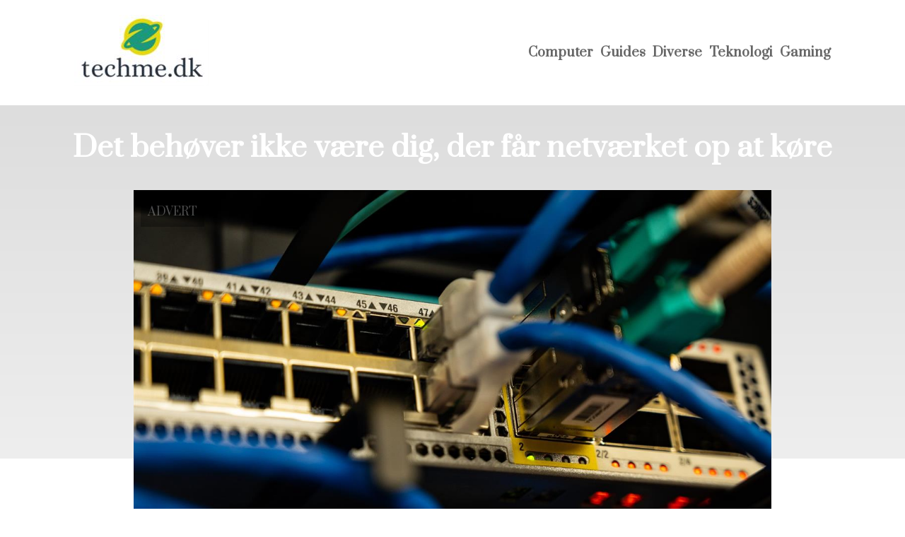

--- FILE ---
content_type: text/html; charset=utf-8
request_url: https://techme.dk/det-behover-ikke-vaere-dig-der-far-netvaerket-op-at-kore/
body_size: 3363
content:
<!DOCTYPE html>
<html lang="da" xml:lang="da">

<head>
    <meta charset='utf-8'>
    <meta name='viewport' content='width=device-width,initial-scale=1'>
    <meta name="description" content="">
    <title>det behover ikke vaere dig der far netvaerket op at kore - TechMe.dk</title>
    <link rel="shortcut icon" type="image/png" href="https://api.zerotime.dk/5/SiteImage/File/5471/64x64/True" />
    <link rel="stylesheet" type="text/css" href="https://api.zerotime.dk/5/Stylesheet/template-2.css" />

</head>

<body>
    <header>
    </header>

    <dialog id="menu-dialog"></dialog>
    <div id="home-screen">
        <menu-link><i class="ri-menu-line"></i></menu-link>
        <nav id="main-menu" class="hiddenX">
            <data-fetcher data-requires-customer-id="true" data-url="Categories/CustomRequest/?properties=*&query=LinkDomainId=205" data-tag="categories">
                <ul id="menu-public">
                    <li id="close-button"><i class="ri-menu-line"></i></li>
                    <li><a href="/" title="Forside"><img src='https://api.zerotime.dk/5/SiteImage/File/5471/100x100/False' /></a></li>
                    
                    <li id="Computer"><a href="/Category/Computer" title="Computer">Computer</a></li>
                    
                    <li id="Guides"><a href="/Category/Guides" title="Guides">Guides</a></li>
                    
                    <li id="Diverse"><a href="/Category/Diverse" title="Diverse">Diverse</a></li>
                    
                    <li id="Teknologi"><a href="/Category/Teknologi" title="Teknologi">Teknologi</a></li>
                    
                    <li id="Gaming"><a href="/Category/Gaming" title="Gaming">Gaming</a></li>
                    
                </ul>
            </data-fetcher>
        </nav>
        <article id="main"><article-details>
    <header></header>
    <article-content>
        <h1>Det behøver ikke være dig, der får netværket op at køre</h1>
        <image-container>
            <img src='https://api.zerotime.dk/5/Article/File/35966/ImageLarge' title="Det behøver ikke være dig, der får netværket op at køre" height="600px" loading="lazy" />
        </image-container>
        <div><p>Mange nystartede virksomheder får en mere eller mindre kompleks it-infrastruktur samlet snarere af nødvendighed end af lyst. Har du fx en lille produktionsvirksomhed kørende, hvor du og en lille håndfuld ansatte allerhelst bare ville kunne lægge alle kræfterne i håndværket, er det møjsommeligt at skulle sætte en server og netværksløsning op, der så skal opdateres i tide og utide og supporteres.</p>
<h2 id="få-skræddersyede-it-løsninger-til-dit-firma">Få skræddersyede it-løsninger til dit firma</h2>
<p>Men bare fordi du givetvis har brug for en kompleks it-infrastruktur for at kunne lette arbejdsgange, hvad bl.a. dataudveksling angår, behøver det ikke være dig eller dine ansatte, der skal sætte den op eller træde til ved systemnedbrud. Support af it løsninger kan du bl.a. finde hos CBC – Din Lokale IT-Partner. <a href="https://www.cbcit.dk/it-loesninger/">Vi skræddersyer it løsninger til firmaer</a>, hvor vi tager hensyn til de konkrete behov, du har.</p>
<h2 id="få-et-hurtigt-og-stabilt-netværk-og-hurtig-hjælp-ved-nedbrud">Få et hurtigt og stabilt netværk – og hurtig hjælp ved nedbrud</h2>
<p>Vi kan hjælpe med din netværksopsætning, så du får et såvel hurtigt som stabilt netværk. Og efter opsætning kan vi levere mangefacetteret support af dit firmanetværk, hvor vi bl.a. holder et vågent øje med din servers performance og kan træde til med kort varsel ved systemnedbrud, så du får så lang oppetid som muligt. Selvfølgelig sørger vi også for jævnlige opdateringer af netværk og servere.</p>
<h2 id="vær-beskyttet-mod-cyberangreb-lad-cbc-hjælpe-dig">Vær beskyttet mod cyberangreb – lad CBC hjælpe dig</h2>
<p>Hvor systemnedbrud kan være alvorlige, da visse af virksomhedens aktiviteter essentielt bliver sat i bero, mens systemet er nede, så kan cyberangreb være katastrofale. De kan nemlig ikke blot føre til tab af data, men ligefrem føre til at data havner i nogle forkerte hænder. Holder du din firewall og antivirus opdateret, så reduceres faren for succesfulde cyberangreb – dette kan vi også hjælpe med.</p>
<p>Har du brug for at få en it-infrastruktur op at køre i firmaet? Kontakt CBC – vi kan hjælpe dig.</p>
</div>
    </article-content>
</article-details></article><style>:root {
    --front-page-head-image: [Image-front-page-head-image];
    /* CSS-GROUP:Default */
    
    --main-logo-height: 120px;

    --primary-color: #4F8BF9; /* Lighter Blue */
    --button-color: #4F8BF9; /* Lighter Blue */
    --button-hover-color: #3772CC; /* Medium Blue */
    --secondary-color: #C17DFF; /* Lighter Purple */
    --background-color: #FFFFFF; /* Nearly Black */
    --text-color: #000000; /* Light Grey */
    --hover-color: #333333; /* Darker Grey */
    --hover-link-color: #333333; /* Lighter Dark Purple */
    --active-color: #E1BEE7; /* Lighter Purple */
    --font-family: 'Prata',Georgia,"Times New Roman",serif;
    --font-size: 16px; /* Increased Font Size for Readability */
    --header-color: #4F8BF9; /* Lighter Blue */
    --selected-link-color: #4F8BF9; /* Lighter Blue */
    --warning-color: #FF6659; /* Lighter Warning Red */
    --disabled-color: #424242; /* Darker Grey */
    --front-page-header-color: #333333;
    --front-page-sub-header-color: #333333;
    --front-page-categories-color: #333333;

    --article-background-color-1: #dddddd;
    --article-background-color-2: #eeeeee;
    
    /* CSS-GROUP:Default */

    /* CSS-GROUP:Advanced */

    /* CSS-GROUP:Advanced */
    --d: 700ms;
    --e: cubic-bezier(0.19, 1, 0.22, 1);
}
#category-container li:nth-child(1)  .image{
        background-image: url(https://api.zerotime.dk/5/SiteImage/File/5444/768x1024/False);
    }

    #category-container li:nth-child(2) .image{
        background-image: url(https://api.zerotime.dk/5/SiteImage/File/5445/768x1024/False);
    }

    #category-container li:nth-child(3) .image{
        background-image: url(https://api.zerotime.dk/5/SiteImage/File/5452/768x1024/False);
    }

    #category-container li:nth-child(4) .image{
        background-image: url(https://api.zerotime.dk/5/SiteImage/File/5464/768x1024/False);
    }

    #category-container li:nth-child(5) .image{
        background-image: url(https://api.zerotime.dk/5/SiteImage/File/5453/768x1024/False);
    }

    #category-container li:nth-child(6) .image{
        background-image: [Image-category-image-6];
    }
:root{ --primary-color: #4f8bf9;
--button-color: #4f8bf9;
--button-hover-color: #3772cc;
--secondary-color: #c17dff;
--background-color: #ffffff;
--text-color: #000000;
--hover-color: #333333;
--hover-link-color: #333333;
--active-color: #e1bee7;
--header-color: #4f8bf9;
--selected-link-color: #4f8bf9;
--warning-color: #ff6659;
--disabled-color: #424242;
--front-page-header-color: #333333;
--front-page-sub-header-color: #333333;
--front-page-categories-color: #333333;
--article-background-color-1: #dddddd;
--article-background-color-2: #eeeeee;
--main-logo-height: 120px;
--font-family: 'Prata',Georgia,'Times New Roman',serif;
--font-size: 16px; }</style>
    </div>

    <footer>
        <data-fetcher data-requires-customer-id="true" data-url="Categories/CustomRequest/?properties=*&query=LinkDomainId=205" data-tag="categories">
            <div>
                <ul id="footer-menu-public">
                    
                    <li id="Computer"><a href="/Category/Computer" title="Computer">Computer</a></li>
                    
                    <li id="Guides"><a href="/Category/Guides" title="Guides">Guides</a></li>
                    
                    <li id="Diverse"><a href="/Category/Diverse" title="Diverse">Diverse</a></li>
                    
                    <li id="Teknologi"><a href="/Category/Teknologi" title="Teknologi">Teknologi</a></li>
                    
                    <li id="Gaming"><a href="/Category/Gaming" title="Gaming">Gaming</a></li>
                    
                    <li><a href="/Cookie-og-privatlivspolitik">Cookie og privatlivspolitik</a></li>
                </ul>
            </div>
        </data-fetcher>      
    </footer>
</body>
</html>